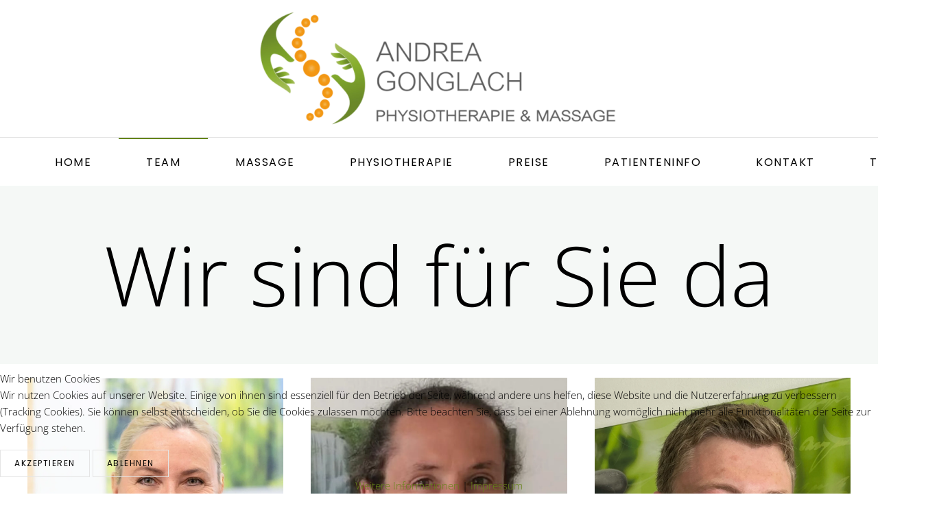

--- FILE ---
content_type: text/html; charset=utf-8
request_url: https://www.physio-gonglach.at/team
body_size: 5157
content:
<!DOCTYPE html>
<html lang="de-at" dir="ltr">
    
<head>
<script type="text/javascript">  (function(){ function blockCookies(disableCookies, disableLocal, disableSession){ if(disableCookies == 1){ if(!document.__defineGetter__){ Object.defineProperty(document, 'cookie',{ get: function(){ return ''; }, set: function(){ return true;} }); }else{ var oldSetter = document.__lookupSetter__('cookie'); if(oldSetter) { Object.defineProperty(document, 'cookie', { get: function(){ return ''; }, set: function(v){ if(v.match(/reDimCookieHint\=/) || v.match(/5f069153a6db67ffe3d1e2eed1eeaa1d\=/)) { oldSetter.call(document, v); } return true; } }); } } var cookies = document.cookie.split(';'); for (var i = 0; i < cookies.length; i++) { var cookie = cookies[i]; var pos = cookie.indexOf('='); var name = ''; if(pos > -1){ name = cookie.substr(0, pos); }else{ name = cookie; } if(name.match(/reDimCookieHint/)) { document.cookie = name + '=; expires=Thu, 01 Jan 1970 00:00:00 GMT'; } } } if(disableLocal == 1){ window.localStorage.clear(); window.localStorage.__proto__ = Object.create(window.Storage.prototype); window.localStorage.__proto__.setItem = function(){ return undefined; }; } if(disableSession == 1){ window.sessionStorage.clear(); window.sessionStorage.__proto__ = Object.create(window.Storage.prototype); window.sessionStorage.__proto__.setItem = function(){ return undefined; }; } } blockCookies(1,1,1); }()); </script>


        <meta name="viewport" content="width=device-width, initial-scale=1">
        <link rel="icon" href="/images/logo/icon.png" sizes="any">
                <link rel="apple-touch-icon" href="/images/logo/icon.png">
        <meta charset="utf-8" />
	<base href="https://www.physio-gonglach.at/team" />
	<meta name="author" content="Super User" />
	<meta name="description" content="Als Physiotherapeutin und Heilmasseurin biete ich Ihnen ein breites Spektrum an Therapien und Massagen an. Für ein persönliches Beratungsgespräch nehme ich mir, nach vorheriger telefonischer Terminvereinbarung, gerne für Sie Zeit. Meine Telefonnummer: 0660/3444667 Ich freue mich sehr auf Ihren Anruf!" />
	<meta name="generator" content="Joomla! - Open Source Content Management" />
	<title>Andrea Gonglach Physiotherapie &amp; Massage  - Team</title>
	<link href="/templates/yootheme/css/theme.9.css?1694523917" rel="stylesheet" />
	<link href="/plugins/system/cookiehint/css/redimstyle.css?21924cd2f567ea6925ae14d98f0642fe" rel="stylesheet" />
	<style>
#redim-cookiehint-bottom {position: fixed; z-index: 99999; left: 0px; right: 0px; bottom: 0px; top: auto !important;}
	</style>
	<script src="/templates/yootheme/vendor/assets/uikit/dist/js/uikit.min.js?4.0.12"></script>
	<script src="/templates/yootheme/vendor/assets/uikit/dist/js/uikit-icons-joline.min.js?4.0.12"></script>
	<script src="/templates/yootheme/js/theme.js?4.0.12"></script>
	<script>
document.addEventListener('DOMContentLoaded', function() {
            Array.prototype.slice.call(document.querySelectorAll('a span[id^="cloak"]')).forEach(function(span) {
                span.innerText = span.textContent;
            });
        });function do_nothing() { return; }
	</script>
	<script>window.yootheme = window.yootheme || {}; var $theme = yootheme.theme = {"i18n":{"close":{"label":"Close"},"totop":{"label":"Back to top"},"marker":{"label":"Open"},"navbarToggleIcon":{"label":"Open menu"},"paginationPrevious":{"label":"Previous page"},"paginationNext":{"label":"Next page"},"searchIcon":{"toggle":"Open Search","submit":"Submit Search"},"slider":{"next":"Next slide","previous":"Previous slide","slideX":"Slide %s","slideLabel":"%s of %s"},"slideshow":{"next":"Next slide","previous":"Previous slide","slideX":"Slide %s","slideLabel":"%s of %s"},"lightboxPanel":{"next":"Next slide","previous":"Previous slide","slideLabel":"%s of %s","close":"Close"}}};</script>

    </head>
    <body class="">

        <div class="uk-hidden-visually uk-notification uk-notification-top-left uk-width-auto">
            <div class="uk-notification-message">
                <a href="#tm-main">Skip to main content</a>
            </div>
        </div>
    
        
        
        <div class="tm-page">

                        


<header class="tm-header-mobile uk-hidden@m" uk-header>


    
        <div class="uk-navbar-container">

            <div class="uk-container uk-container-expand">
                <nav class="uk-navbar" uk-navbar="{&quot;container&quot;:&quot;.tm-header-mobile&quot;}">

                                        <div class="uk-navbar-left">

                        
                                                    <a uk-toggle href="#tm-dialog-mobile" class="uk-navbar-toggle">

        
        <div uk-navbar-toggle-icon></div>

        
    </a>
                        
                    </div>
                    
                                        <div class="uk-navbar-center">

                                                    <a href="https://www.physio-gonglach.at/" aria-label="Back to home" class="uk-logo uk-navbar-item">
    <picture>
<source type="image/webp" srcset="/templates/yootheme/cache/bc/logo_mobile-bcd0cdcd.webp 225w" sizes="(min-width: 225px) 225px">
<img alt="Andrea Gonglach - PHYSIOTHERAPIE &amp; MASSAGE " loading="eager" src="/templates/yootheme/cache/c1/logo_mobile-c1f8d3b5.png" width="225" height="241">
</picture></a>
                        
                        
                    </div>
                    
                    
                </nav>
            </div>

        </div>

    



        <div id="tm-dialog-mobile" uk-offcanvas="container: true; overlay: true" mode="slide">
        <div class="uk-offcanvas-bar uk-flex uk-flex-column">

                        <button class="uk-offcanvas-close uk-close-large" type="button" uk-close uk-toggle="cls: uk-close-large; mode: media; media: @s"></button>
            
                        <div class="uk-margin-auto-bottom">
                
<div class="uk-grid uk-child-width-1-1">    <div>
<div class="uk-panel" id="module-menu-dialog-mobile">

    
    
<ul class="uk-nav uk-nav-default">
    
	<li class="item-101 uk-parent"><a href="/"> Home</a>
	<ul class="uk-nav-sub">

		<li class="item-160"><a href="/home/unsere-praxis"> Unsere Praxis</a></li></ul></li>
	<li class="item-152 uk-active"><a href="/team"> Team</a></li>
	<li class="item-155 uk-parent"><a href="/massage"> Massage</a>
	<ul class="uk-nav-sub">

		<li class="item-161"><a href="/massage/lymphdrainage"> Lymphdrainage</a></li>
		<li class="item-162"><a href="/massage/kinesio-taping"> Kinesio-Taping</a></li></ul></li>
	<li class="item-153 uk-parent"><a href="/physiotherapie"> Physiotherapie</a>
	<ul class="uk-nav-sub">

		<li class="item-158"><a href="/physiotherapie/craniosacral-therapie"> CranioSacral Therapie</a></li>
		<li class="item-154"><a href="/physiotherapie/gruppentherapie"> Gruppentherapie</a></li>
		<li class="item-166"><a href="/physiotherapie/yoga"> Yoga</a></li>
		<li class="item-167"><a href="/physiotherapie/spiraldynamik"> Spiraldynamik</a></li>
		<li class="item-168"><a href="/physiotherapie/osteopathie"> Osteopathie</a></li></ul></li>
	<li class="item-156"><a href="/preise"> Preise</a></li>
	<li class="item-157"><a href="/patienteninfo"> Patienteninfo</a></li>
	<li class="item-105 uk-parent"><a href="/kontakt"> Kontakt</a>
	<ul class="uk-nav-sub">

		<li class="item-113"><a href="/kontakt/impressum"> Impressum</a></li>
		<li class="item-163"><a href="/kontakt/datenschutz"> Datenschutz</a></li></ul></li>
	<li class="item-169"><a href="/termine"> Termine</a></li></ul>

</div>
</div></div>
            </div>
            
            
        </div>
    </div>
    
    
    

</header>





<header class="tm-header uk-visible@m" uk-header>




        <div class="tm-headerbar-default tm-headerbar tm-headerbar-top">
        <div class="uk-container">

                            <div class="uk-flex uk-flex-center"><div><a href="https://www.physio-gonglach.at/" aria-label="Back to home" class="uk-logo">
    <picture>
<source type="image/webp" srcset="/templates/yootheme/cache/af/logo-af6fd026.webp 522w, /templates/yootheme/cache/d4/logo-d45adfe2.webp 704w, /templates/yootheme/cache/6d/logo-6da1040a.webp 705w" sizes="(min-width: 522px) 522px">
<img alt="Andrea Gonglach - PHYSIOTHERAPIE &amp; MASSAGE " loading="eager" src="/templates/yootheme/cache/7b/logo-7b7c7ee6.png" width="522" height="200">
</picture></a></div></div>
            
            
        </div>
    </div>
    
    
                <div uk-sticky media="@m" cls-active="uk-navbar-sticky" sel-target=".uk-navbar-container">
        
            <div class="uk-navbar-container">

                <div class="uk-container">
                    <nav class="uk-navbar" uk-navbar="{&quot;align&quot;:&quot;left&quot;,&quot;container&quot;:&quot;.tm-header &gt; [uk-sticky]&quot;,&quot;boundary&quot;:&quot;.tm-header .uk-navbar-container&quot;}">

                        
                        <div class="uk-navbar-center">

                                                            
<ul class="uk-navbar-nav">
    
	<li class="item-101 uk-parent"><a href="/"> Home</a>
	<div class="uk-navbar-dropdown"><div><ul class="uk-nav uk-navbar-dropdown-nav">

		<li class="item-160"><a href="/home/unsere-praxis"> Unsere Praxis</a></li></ul></div></div></li>
	<li class="item-152 uk-active"><a href="/team"> Team</a></li>
	<li class="item-155 uk-parent"><a href="/massage"> Massage</a>
	<div class="uk-navbar-dropdown"><div><ul class="uk-nav uk-navbar-dropdown-nav">

		<li class="item-161"><a href="/massage/lymphdrainage"> Lymphdrainage</a></li>
		<li class="item-162"><a href="/massage/kinesio-taping"> Kinesio-Taping</a></li></ul></div></div></li>
	<li class="item-153 uk-parent"><a href="/physiotherapie"> Physiotherapie</a>
	<div class="uk-navbar-dropdown"><div><ul class="uk-nav uk-navbar-dropdown-nav">

		<li class="item-158"><a href="/physiotherapie/craniosacral-therapie"> CranioSacral Therapie</a></li>
		<li class="item-154"><a href="/physiotherapie/gruppentherapie"> Gruppentherapie</a></li>
		<li class="item-166"><a href="/physiotherapie/yoga"> Yoga</a></li>
		<li class="item-167"><a href="/physiotherapie/spiraldynamik"> Spiraldynamik</a></li>
		<li class="item-168"><a href="/physiotherapie/osteopathie"> Osteopathie</a></li></ul></div></div></li>
	<li class="item-156"><a href="/preise"> Preise</a></li>
	<li class="item-157"><a href="/patienteninfo"> Patienteninfo</a></li>
	<li class="item-105 uk-parent"><a href="/kontakt"> Kontakt</a>
	<div class="uk-navbar-dropdown"><div><ul class="uk-nav uk-navbar-dropdown-nav">

		<li class="item-113"><a href="/kontakt/impressum"> Impressum</a></li>
		<li class="item-163"><a href="/kontakt/datenschutz"> Datenschutz</a></li></ul></div></div></li>
	<li class="item-169"><a href="/termine"> Termine</a></li></ul>

                            
                        </div>

                        
                    </nav>
                </div>

            </div>

                </div>
        
    
    






</header>

            
            

            <main id="tm-main" >

                
                <div id="system-message-container" data-messages="[]">
</div>

                <!-- Builder #page --><style class="uk-margin-remove-adjacent">Wirkstoffe der Natur </style>
<div class="uk-section-muted uk-section">
    
        
        
        
            
                                <div class="uk-container uk-container-expand">                
                    
                    <div class="uk-grid tm-grid-expand uk-child-width-1-1 uk-grid-margin">
<div class="uk-dark uk-width-1-1@m" id="page#0">
    
        
            
            
            
                
                    
<div class="uk-heading-xlarge uk-margin-medium uk-text-center">        Wir sind für Sie da    </div>
                
            
        
    
</div></div>
                                </div>
                
            
        
    
</div>
<div class="uk-section-default uk-section uk-section-xsmall">
    
        
        
        
            
                                <div class="uk-container">                
                    
                    <div class="uk-grid tm-grid-expand uk-grid-margin" uk-grid>
<div class="uk-width-1-3@m">
    
        
            
            
            
                
                    
<div class="uk-margin">
        <picture>
<source type="image/webp" srcset="/templates/yootheme/cache/9c/team_andrea-9cc20d27.webp 768w, /templates/yootheme/cache/18/team_andrea-186be6cf.webp 1024w, /templates/yootheme/cache/4c/team_andrea-4c05dc7f.webp 1200w" sizes="(min-width: 1200px) 1200px">
<img src="/templates/yootheme/cache/86/team_andrea-86e59f01.jpeg" width="1200" height="1661" class="el-image" alt loading="lazy">
</picture>    
    
</div>
<div class="uk-panel uk-margin"><p><strong><strong>Andrea Gonglach</strong></strong><br />Physiotherapeutin / Heilmasseurin / Osteopathin </p>
<p>Tel. 0660/3444667</p></div><div class="uk-panel uk-margin"><ul>
<li>CST CranioSacralTherapie Upledger</li>
<li>FDM Fasziendistorsionsmodell Typaldos</li>
<li>Osteopathie</li>
</ul></div>
                
            
        
    
</div>
<div class="uk-width-1-3@m">
    
        
            
            
            
                
                    
<div class="uk-margin">
        <picture>
<source type="image/webp" srcset="/templates/yootheme/cache/f7/team_masseur1b-f7508cc8.webp 768w, /templates/yootheme/cache/34/team_masseur1b-34c9e756.webp 1024w, /templates/yootheme/cache/ee/team_masseur1b-eefab7f0.webp 1200w" sizes="(min-width: 1200px) 1200px">
<img src="/templates/yootheme/cache/37/team_masseur1b-370885d0.jpeg" width="1200" height="1661" class="el-image" alt loading="lazy">
</picture>    
    
</div>
<div class="uk-panel uk-margin"><p><strong><strong>Daniel Götzendorfer</strong></strong> <br />Masseur</p>
<ul>
<li>klassische Massage</li>
<li>Sportmassage</li>
<li>Lymphdrainage</li>
<li>Fussreflexzonen Massage</li>
</ul></div>
                
            
        
    
</div>
<div class="uk-width-1-3@m">
    
        
            
            
            
                
                    
<div class="uk-margin">
        <picture>
<source type="image/webp" srcset="/templates/yootheme/cache/a6/team_masseur4-a678c686.webp 768w, /templates/yootheme/cache/5a/team_masseur4-5ae2a569.webp 1024w, /templates/yootheme/cache/eb/team_masseur4-ebe6922a.webp 1200w" sizes="(min-width: 1200px) 1200px">
<img src="/templates/yootheme/cache/a8/team_masseur4-a8822ce7.jpeg" width="1200" height="1661" class="el-image" alt loading="lazy">
</picture>    
    
</div>
<div class="uk-panel uk-margin"><p><strong><strong>Elias Wagner</strong></strong><br />Heilmasseur</p>
<ul>
<li>funktionelle Massage</li>
<li>Faszientherapie</li>
<li>Lymphdrainage</li>
<li>Fussreflexzonen Massage</li>
<li>Akkupunkt-Massage</li>
</ul></div>
                
            
        
    
</div></div><div class="uk-grid tm-grid-expand uk-grid-margin" uk-grid>
<div class="uk-width-1-3@m">
    
        
            
            
            
                
                    
                
            
        
    
</div>
<div class="uk-width-1-3@m">
    
        
            
            
            
                
                    
                
            
        
    
</div>
<div class="uk-width-1-3@m">
    
        
            
            
            
                
                    
                
            
        
    
</div></div>
                                </div>
                
            
        
    
</div>

                
            </main>

            

                        <footer>
                <!-- Builder #footer -->
<div class="uk-section-secondary uk-section">
    
        
        
        
            
                                <div class="uk-container">                
                    
                    <div class="uk-grid tm-grid-expand uk-grid-small uk-grid-margin-small" uk-grid uk-height-match="target: .uk-card">
<div class="uk-width-1-3@m">
    
        
            
            
            
                
                    
<h1 class="uk-h3">        Kontakt    </h1><div class="uk-panel uk-text-lead uk-margin"><p><strong>Physiotherapie/Massage<br />Andrea Gonglach</strong><br /> Grünbachstraße 14a <br />4600 Wels </p></div>
                
            
        
    
</div>
<div class="uk-width-1-3@m">
    
        
            
            
            
                
                    
<h1 class="uk-h3">        &nbsp;    </h1><div class="uk-panel uk-text-lead uk-margin"><p>Tel.: +43 7242 64 172<br />Mobil: +43 660 3444667<br />Mail: <span id="cloak823789bb9f48b72ca9e43df139a776ac">Diese E-Mail-Adresse ist vor Spambots geschützt! Zur Anzeige muss JavaScript eingeschaltet sein!</span><script type='text/javascript'>
				document.getElementById('cloak823789bb9f48b72ca9e43df139a776ac').innerHTML = '';
				var prefix = '&#109;a' + 'i&#108;' + '&#116;o';
				var path = 'hr' + 'ef' + '=';
				var addy823789bb9f48b72ca9e43df139a776ac = '&#111;ff&#105;c&#101;' + '&#64;';
				addy823789bb9f48b72ca9e43df139a776ac = addy823789bb9f48b72ca9e43df139a776ac + 'phys&#105;&#111;-g&#111;ngl&#97;ch' + '&#46;' + '&#97;t';
				var addy_text823789bb9f48b72ca9e43df139a776ac = '&#111;ff&#105;c&#101;' + '&#64;' + 'phys&#105;&#111;-g&#111;ngl&#97;ch' + '&#46;' + '&#97;t';document.getElementById('cloak823789bb9f48b72ca9e43df139a776ac').innerHTML += '<a ' + path + '\'' + prefix + ':' + addy823789bb9f48b72ca9e43df139a776ac + '\'>'+addy_text823789bb9f48b72ca9e43df139a776ac+'<\/a>';
		</script></p></div>
                
            
        
    
</div>
<div class="uk-dark uk-width-1-3@m">
    
        
            
            
            
                
                    
<h1 class="uk-h3">        Öffnungszeiten    </h1><div class="uk-panel uk-text-lead uk-margin"><table style="width: 272px;">
<tbody>
<tr>
<td style="width: 64px;">Mo-Do:</td>
<td style="width: 194px;">08:00 - 18:00</td>
</tr>
<tr>
<td style="width: 64px;">Fr:</td>
<td style="width: 194px;">08:00 - 14:00</td>
</tr>
<tr>
<td style="width: 258px;" colspan="2">oder nach telefonischer Vereinbarung</td>
</tr>
</tbody>
</table></div>
                
            
        
    
</div></div>
                                </div>
                
            
        
    
</div>
<div class="uk-section-primary uk-section uk-section-xsmall">
    
        
        
        
            
                                <div class="uk-container">                
                    
                    <div class="uk-grid tm-grid-expand uk-grid-margin" uk-grid>
<div class="uk-width-2-3@m">
    
        
            
            
            
                
                    <div class="uk-panel uk-text-small uk-margin uk-text-left"><p>Copyright 2018 - Physiotherapie/Massage, Andrea Gonglach</p></div>
                
            
        
    
</div>
<div class="uk-width-1-3@m">
    
        
            
            
            
                
                    
                
            
        
    
</div></div>
                                </div>
                
            
        
    
</div>            </footer>
            
        </div>

        
        

    
<script type="text/javascript">   function cookiehintsubmitnoc(obj) {     if (confirm("Eine Ablehnung wird die Funktionen der Website beeinträchtigen. Möchten Sie wirklich ablehnen?")) {       document.cookie = 'reDimCookieHint=-1; expires=0; path=/';       cookiehintfadeOut(document.getElementById('redim-cookiehint-bottom'));       return true;     } else {       return false;     }   } </script> <div id="redim-cookiehint-bottom">   <div id="redim-cookiehint">     <div class="cookiehead">       <span class="headline">Wir benutzen Cookies</span>     </div>     <div class="cookiecontent">   <p>Wir nutzen Cookies auf unserer Website. Einige von ihnen sind essenziell für den Betrieb der Seite, während andere uns helfen, diese Website und die Nutzererfahrung zu verbessern (Tracking Cookies). Sie können selbst entscheiden, ob Sie die Cookies zulassen möchten. Bitte beachten Sie, dass bei einer Ablehnung womöglich nicht mehr alle Funktionalitäten der Seite zur Verfügung stehen.</p>    </div>     <div class="cookiebuttons">       <a id="cookiehintsubmit" onclick="return cookiehintsubmit(this);" href="https://www.physio-gonglach.at/team?rCH=2"         class="btn">Akzeptieren</a>           <a id="cookiehintsubmitno" onclick="return cookiehintsubmitnoc(this);" href="https://www.physio-gonglach.at/team?rCH=-2"           class="btn">Ablehnen</a>          <div class="text-center" id="cookiehintinfo">              <a target="_self" href="https://www.physio-gonglach.at/kontakt/datenschutz">Weitere Informationen</a>                  |                  <a target="_self" href="https://www.physio-gonglach.at/kontakt/impressum">Impressum</a>            </div>      </div>     <div class="clr"></div>   </div> </div>  <script type="text/javascript">        document.addEventListener("DOMContentLoaded", function(event) {         if (!navigator.cookieEnabled){           document.getElementById('redim-cookiehint-bottom').remove();         }       });        function cookiehintfadeOut(el) {         el.style.opacity = 1;         (function fade() {           if ((el.style.opacity -= .1) < 0) {             el.style.display = "none";           } else {             requestAnimationFrame(fade);           }         })();       }         function cookiehintsubmit(obj) {         document.cookie = 'reDimCookieHint=1; expires=0;29; path=/';         cookiehintfadeOut(document.getElementById('redim-cookiehint-bottom'));         return true;       }        function cookiehintsubmitno(obj) {         document.cookie = 'reDimCookieHint=-1; expires=0; path=/';         cookiehintfadeOut(document.getElementById('redim-cookiehint-bottom'));         return true;       }  </script>  
</body>
</html>
